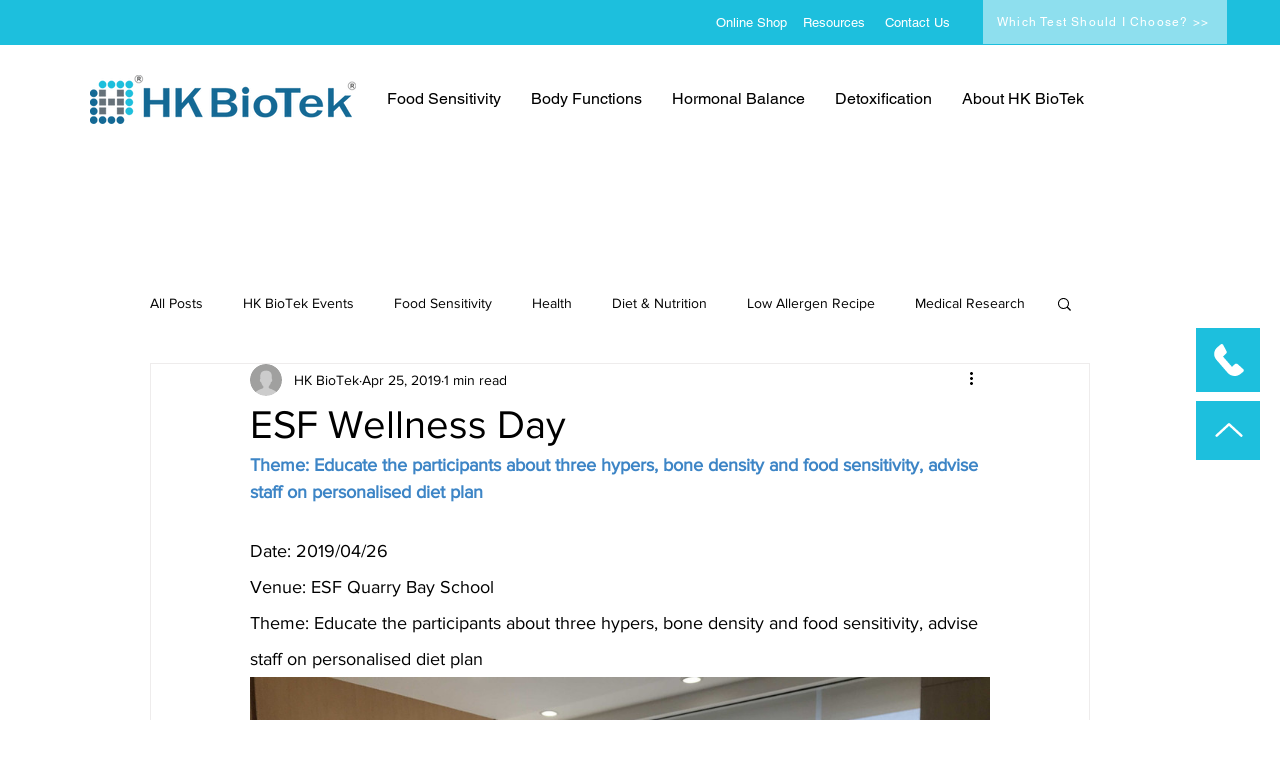

--- FILE ---
content_type: text/css; charset=utf-8
request_url: https://www.hkbiotek.com/_serverless/pro-gallery-css-v4-server/layoutCss?ver=2&id=92emb-not-scoped&items=3702_4032_3024%7C3719_1200_1200&container=677_740_1715_720&options=gallerySizeType:px%7CenableInfiniteScroll:true%7CtitlePlacement:SHOW_ON_HOVER%7ChasThumbnails:false%7CimageMargin:0%7CgalleryLayout:6%7CisVertical:true%7CgallerySizePx:300%7CcubeType:fill%7CgalleryThumbnailsAlignment:none
body_size: -190
content:
#pro-gallery-92emb-not-scoped [data-hook="item-container"][data-idx="0"].gallery-item-container{opacity: 1 !important;display: block !important;transition: opacity .2s ease !important;top: 0px !important;left: 0px !important;right: auto !important;height: 555px !important;width: 740px !important;} #pro-gallery-92emb-not-scoped [data-hook="item-container"][data-idx="0"] .gallery-item-common-info-outer{height: 100% !important;} #pro-gallery-92emb-not-scoped [data-hook="item-container"][data-idx="0"] .gallery-item-common-info{height: 100% !important;width: 100% !important;} #pro-gallery-92emb-not-scoped [data-hook="item-container"][data-idx="0"] .gallery-item-wrapper{width: 740px !important;height: 555px !important;margin: 0 !important;} #pro-gallery-92emb-not-scoped [data-hook="item-container"][data-idx="0"] .gallery-item-content{width: 740px !important;height: 555px !important;margin: 0px 0px !important;opacity: 1 !important;} #pro-gallery-92emb-not-scoped [data-hook="item-container"][data-idx="0"] .gallery-item-hover{width: 740px !important;height: 555px !important;opacity: 1 !important;} #pro-gallery-92emb-not-scoped [data-hook="item-container"][data-idx="0"] .item-hover-flex-container{width: 740px !important;height: 555px !important;margin: 0px 0px !important;opacity: 1 !important;} #pro-gallery-92emb-not-scoped [data-hook="item-container"][data-idx="0"] .gallery-item-wrapper img{width: 100% !important;height: 100% !important;opacity: 1 !important;} #pro-gallery-92emb-not-scoped [data-hook="item-container"][data-idx="1"].gallery-item-container{opacity: 1 !important;display: block !important;transition: opacity .2s ease !important;top: 555px !important;left: 0px !important;right: auto !important;height: 740px !important;width: 740px !important;} #pro-gallery-92emb-not-scoped [data-hook="item-container"][data-idx="1"] .gallery-item-common-info-outer{height: 100% !important;} #pro-gallery-92emb-not-scoped [data-hook="item-container"][data-idx="1"] .gallery-item-common-info{height: 100% !important;width: 100% !important;} #pro-gallery-92emb-not-scoped [data-hook="item-container"][data-idx="1"] .gallery-item-wrapper{width: 740px !important;height: 740px !important;margin: 0 !important;} #pro-gallery-92emb-not-scoped [data-hook="item-container"][data-idx="1"] .gallery-item-content{width: 740px !important;height: 740px !important;margin: 0px 0px !important;opacity: 1 !important;} #pro-gallery-92emb-not-scoped [data-hook="item-container"][data-idx="1"] .gallery-item-hover{width: 740px !important;height: 740px !important;opacity: 1 !important;} #pro-gallery-92emb-not-scoped [data-hook="item-container"][data-idx="1"] .item-hover-flex-container{width: 740px !important;height: 740px !important;margin: 0px 0px !important;opacity: 1 !important;} #pro-gallery-92emb-not-scoped [data-hook="item-container"][data-idx="1"] .gallery-item-wrapper img{width: 100% !important;height: 100% !important;opacity: 1 !important;} #pro-gallery-92emb-not-scoped .pro-gallery-prerender{height:1295px !important;}#pro-gallery-92emb-not-scoped {height:1295px !important; width:740px !important;}#pro-gallery-92emb-not-scoped .pro-gallery-margin-container {height:1295px !important;}#pro-gallery-92emb-not-scoped .pro-gallery {height:1295px !important; width:740px !important;}#pro-gallery-92emb-not-scoped .pro-gallery-parent-container {height:1295px !important; width:740px !important;}